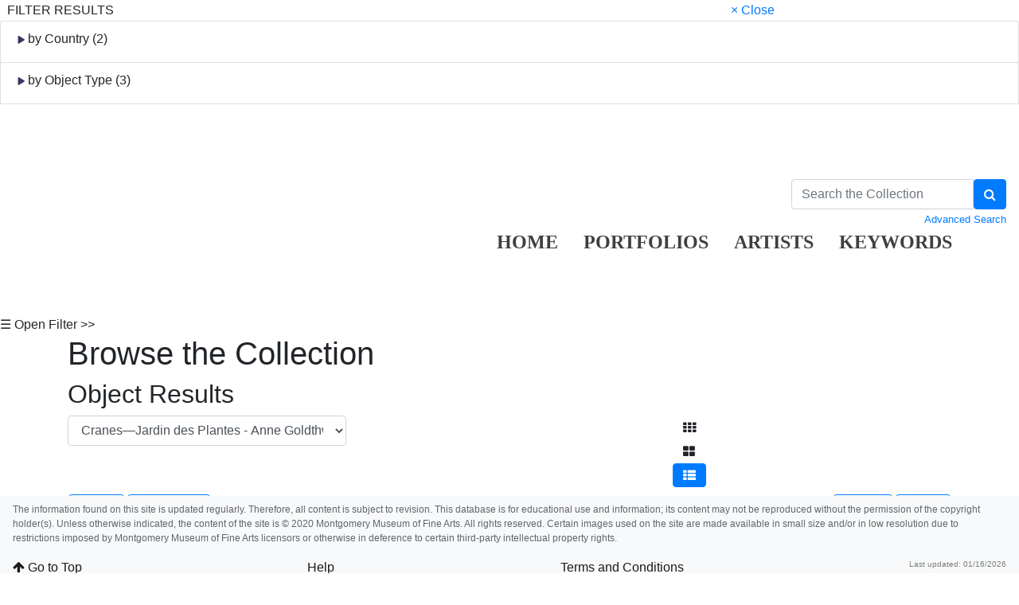

--- FILE ---
content_type: text/html; charset=UTF-8
request_url: https://collection.mmfa.org/objects-1/list?records=25&query=keywordPath%20%3D%20%22B%22%20and%20Disp_Maker_1%20%3D%20%22Anne%20Goldthwaite%22%20and%20Century%20%3D%20%22Twentieth%20Century%22&sort=9&page=2
body_size: 9701
content:
<!DOCTYPE html PUBLIC "-//W3C//DTD XHTML 1.0 Transitional//EN"
        "http://www.w3.org/TR/xhtml1/DTD/xhtml1-transitional.dtd">
<!--MultipleRecords/ObjectList.htm-->
<html lang="en">

<head>
    <title>MMFA</title>
    <meta http-equiv="content-type" content="text/html; charset=ISO-8859-1">
<meta name="viewport" content="width=device-width, initial-scale=1">

<link rel="stylesheet" type="text/css" href="https://maxcdn.bootstrapcdn.com/font-awesome/4.7.0/css/font-awesome.min.css" />


        <!-- start scripts -->
	<link rel="icon" href="/graphics/favicon.ico" type="image/x-ico" />

    <!-- inserts JavaScript at the top of every page -->
    <!-- <script type="text/javascript" src="/scripts/jquery-3.1.0.min.js"></script> -->
    <!-- <script src="https://ajax.googleapis.com/ajax/libs/jquery/3.3.1/jquery.min.js"></script> -->
    <script src="https://ajax.googleapis.com/ajax/libs/jquery/3.5.1/jquery.min.js"></script>

	<!-- <script src="https://code.jquery.com/jquery-1.12.4.js"></script>
    <script src="https://code.jquery.com/ui/1.12.1/jquery-ui.js"></script> -->
	<script src="https://cdnjs.cloudflare.com/ajax/libs/popper.js/1.14.7/umd/popper.min.js" integrity="sha384-UO2eT0CpHqdSJQ6hJty5KVphtPhzWj9WO1clHTMGa3JDZwrnQq4sF86dIHNDz0W1" crossorigin="anonymous"></script>

	<link rel="stylesheet" href="https://stackpath.bootstrapcdn.com/bootstrap/4.3.1/css/bootstrap.min.css" integrity="sha384-ggOyR0iXCbMQv3Xipma34MD+dH/1fQ784/j6cY/iJTQUOhcWr7x9JvoRxT2MZw1T" crossorigin="anonymous">
	<script src="https://stackpath.bootstrapcdn.com/bootstrap/4.3.1/js/bootstrap.min.js" integrity="sha384-JjSmVgyd0p3pXB1rRibZUAYoIIy6OrQ6VrjIEaFf/nJGzIxFDsf4x0xIM+B07jRM" crossorigin="anonymous"></script>

	<script src="https://unpkg.com/isotope-layout@3/dist/isotope.pkgd.min.js"></script>

	<script async src="https://www.googletagmanager.com/gtag/js?id=UA-113076750-1"></script>
	<script type="text/javascript" src="/scripts/ga_tags.js"></script>

    <script type="text/javascript" src="/scripts/highslide/highslide-full.min.js"></script>
    <link rel="stylesheet" type="text/css" href="/scripts/highslide/highslide.css" />
    <script type="text/javascript" src="/scripts/highslideinit.js"></script>
	
	<script type="text/javascript" src="/scripts/myscript.js"></script>
	<script async src="https://www.googletagmanager.com/gtag/js?id=UA-xxx"></script>
	<script type="text/javascript" src="/scripts/ga_tags.js"></script>

	<link rel="stylesheet" href="https://ajax.googleapis.com/ajax/libs/jqueryui/1.12.1/themes/smoothness/jquery-ui.css">
	<script src="https://ajax.googleapis.com/ajax/libs/jqueryui/1.12.1/jquery-ui.min.js"></script>

	<link id="bsdp-css" href="/scripts/bootstrap-datepicker/css/bootstrap-datepicker3.min.css" rel="stylesheet">
	<script src="/scripts/bootstrap-datepicker/js/bootstrap-datepicker.min.js"></script>
	<link rel="stylesheet" type="text/css" href="/kioskstyles.css"/>
    <script type="text/javascript">
		function getGallerySystemsCookie(name) {
			var value = "; " + document.cookie;
			var parts = value.split("; GSWK_" + name + "=");
			if (parts.length >= 2) {
				return parts.pop().split(";").shift();
			} else {
				return "";
			}
		}

		// console.log(jQuery);
        function getStyleObj (obj) {
            // returns a 'style' object that's properly formatted for the user's browser
            if(is.ns5) {
                styleObj = document.getElementById(obj).style;
            }
            else if(is.ie) {
                styleObj = eval("document.all." + obj + ".style");
            }
            else if(is.ns) {
                styleObj = eval("document." + obj);
            }

            return styleObj;
        }

        function menuOn(selMenu) {
            // // Change the background color of selMenu on mouse rollover.
            // var obj = getStyleObj(selMenu);
            // obj.backgroundColor ="#000";
            // //this color corresponds to the .menu a:hover bgcolor set in kioskstyles.css
        }

        function menuOff(selMenu) {
            // // Remove the background color of selMenu on mouse rollout.
            // if(currentMenu == selMenu) {
            //     // this is the 'current' menu; it should continue to look selected;
            //     setMenu(selMenu);
            // } else {
            //     var obj = getStyleObj(selMenu);
            //     obj.backgroundColor ="";
            // }
        }

        var currentMenu = "";

        function setMenu(selMenu) {
            // // Changes the background color of the selected menu
            // // This function is called in the 'onload' script of <body> tags.
            // currentMenu = selMenu;
            // var obj = getStyleObj(selMenu);
            // obj.backgroundColor ="#666666";
        }

        function showHelp(theURL) {
            theURL = '/Help/'+theURL+'.htm';
            var newWindow = window.open(theURL,'Help','width=300,height=400,scrollbars,resizable');
        }

        function addToPort(SessionID,Sequence,objID) {
            document.theForm.objID.value = objID;
            suffix = "?sid="+SessionID + "&x=" + Sequence;
            var portWind = window.open("/Kiosk/ChoosePort.htm"+suffix,"ChoosePort","height=150,width=300")
        }

        function addIDs() {
            document.theForm.action = document.theForm.action+document.theForm.portID.value+"*"+document.theForm.objID.value+suffix;
            document.theForm.submit();
        }

      $(document).ready( function() {
        $( "#accordion" ).accordion({
          collapsible: true,
          header: '.other-info',
          heightStyle: "content",
          active: false
        });
      } );

 
/* ^^^^^^^^^^^^^^^^^^^^^^^^^^^^^^^^^^^^^^^^^^^^^^^^^^^^^^^^^^^^^^
Disable context menu on images by GreenLava (BloggerSentral.com)
Version 1.0
You are free to copy and share this code but please do not remove this credit notice.
^^^^^^^^^^^^^^^^^^^^^^^^^^^^^^^^^^^^^^^^^^^^^^^^^^^^^^^^^^^^^^ */

   function nocontext(e) {
     var clickedTag = (e==null) ? event.srcElement.tagName : e.target.tagName;
     if (clickedTag == "IMG") {
       alert(alertMsg);
       return false;
     }
   }
   var alertMsg = "Right-click is disabled.";
   document.oncontextmenu = nocontext;
  //-->

    </script>
    <!-- have this at the end -->
    <link rel="stylesheet" type="text/css" href="/css/filterbox.css"/>
    <script type="text/javascript" src="/scripts/filterbox.js"></script>

    <!-- end scripts -->


</head>

<body class="clearfix">
    <div id="filterBox" class="sidenav">
    <div id="title">
		<table width="100%"><tr>
			<td>&nbsp;&nbsp;FILTER RESULTS</td>
			<td class="closebtn"><a href="javascript:void(0)" onclick="closeNav()">&times; Close</a></td>
		</tr></table>
    </div>

    <div id="filterFields">
        
        

		
		

		
		
			<div class="list-group"> <!-- by Country -->
				<small>
					<div class="list-group-item">
						<h6 class="fieldName" id="country">
							<img id="countryTriangleRight" src="/graphics/carat-right.jpg"/>
							<img id="countryTriangleDown" src="/graphics/carat-down.jpg" style="display:none;"/>
							by Country (2)
						</h6>
					</div>
					<div id="countryValues" style="display:none;">
       					
						
							<a href="/objects-1/portfolio?records&#61;50&amp;query&#61;keywordPath&#37;20&#37;3D&#37;20&#37;22B&#37;22&#37;20and&#37;20Disp_Maker_1&#37;20&#37;3D&#37;20&#37;22Anne&#37;20Goldthwaite&#37;22&#37;20and&#37;20Century&#37;20&#37;3D&#37;20&#37;22Twentieth&#37;20Century&#37;22&#37;20and&#37;20Creation_Place2&#37;20&#37;3D&#37;20&#37;22&#37;22&amp;sort&#61;9"
								    class="list-group-item" style="padding: 5px 5px;">
								<div class="d-flex w-100 justify-content-between">
									<span class="mb-1">
										&nbsp;
										
											<small><em class="disabled">{blank country}</em></small>
										
									</span>
									<small class="text-muted">
										<span class="badge-pill badge-secondary text-right">1</span>
									</small>
								</div>
							</a>
						
							<a href="/objects-1/portfolio?records&#61;50&amp;query&#61;keywordPath&#37;20&#37;3D&#37;20&#37;22B&#37;22&#37;20and&#37;20Disp_Maker_1&#37;20&#37;3D&#37;20&#37;22Anne&#37;20Goldthwaite&#37;22&#37;20and&#37;20Century&#37;20&#37;3D&#37;20&#37;22Twentieth&#37;20Century&#37;22&#37;20and&#37;20Creation_Place2&#37;20&#37;3D&#37;20&#37;22American&#37;22&amp;sort&#61;9"
								    class="list-group-item" style="padding: 5px 5px;">
								<div class="d-flex w-100 justify-content-between">
									<span class="mb-1">
										&nbsp;
										
											American
										
									</span>
									<small class="text-muted">
										<span class="badge-pill badge-secondary text-right">120</span>
									</small>
								</div>
							</a>
						
					</div>
				</small>
			</div>
		

		
		
			<div class="list-group"> <!-- by Object Type -->
				<small>
					<div class="list-group-item">
						<h6 class="fieldName" id="objtype">
							<img id="objtypeTriangleRight" src="/graphics/carat-right.jpg"/>
							<img id="objtypeTriangleDown" src="/graphics/carat-down.jpg" style="display:none;"/>
							by Object Type (3)
						</h6>
					</div>
					<div id="objtypeValues" style="display:none;">
       					
						
							<a href="/objects-1/portfolio?records&#61;50&amp;query&#61;keywordPath&#37;20&#37;3D&#37;20&#37;22B&#37;22&#37;20and&#37;20Disp_Maker_1&#37;20&#37;3D&#37;20&#37;22Anne&#37;20Goldthwaite&#37;22&#37;20and&#37;20Century&#37;20&#37;3D&#37;20&#37;22Twentieth&#37;20Century&#37;22&#37;20and&#37;20Disp_Obj_Type&#37;20&#37;3D&#37;20&#37;22Drawing&#37;22&amp;sort&#61;9"
									class="list-group-item" style="padding: 5px 5px;">
								<div class="d-flex w-100 justify-content-between">
									<span class="mb-1">
										&nbsp;
										
											Drawing
										
									</span>
									<small class="text-muted">
										<span class="badge-pill badge-secondary text-right">1</span>
									</small>
								</div>
							</a>
						
							<a href="/objects-1/portfolio?records&#61;50&amp;query&#61;keywordPath&#37;20&#37;3D&#37;20&#37;22B&#37;22&#37;20and&#37;20Disp_Maker_1&#37;20&#37;3D&#37;20&#37;22Anne&#37;20Goldthwaite&#37;22&#37;20and&#37;20Century&#37;20&#37;3D&#37;20&#37;22Twentieth&#37;20Century&#37;22&#37;20and&#37;20Disp_Obj_Type&#37;20&#37;3D&#37;20&#37;22Painting&#37;22&amp;sort&#61;9"
									class="list-group-item" style="padding: 5px 5px;">
								<div class="d-flex w-100 justify-content-between">
									<span class="mb-1">
										&nbsp;
										
											Painting
										
									</span>
									<small class="text-muted">
										<span class="badge-pill badge-secondary text-right">8</span>
									</small>
								</div>
							</a>
						
							<a href="/objects-1/portfolio?records&#61;50&amp;query&#61;keywordPath&#37;20&#37;3D&#37;20&#37;22B&#37;22&#37;20and&#37;20Disp_Maker_1&#37;20&#37;3D&#37;20&#37;22Anne&#37;20Goldthwaite&#37;22&#37;20and&#37;20Century&#37;20&#37;3D&#37;20&#37;22Twentieth&#37;20Century&#37;22&#37;20and&#37;20Disp_Obj_Type&#37;20&#37;3D&#37;20&#37;22Print&#37;22&amp;sort&#61;9"
									class="list-group-item" style="padding: 5px 5px;">
								<div class="d-flex w-100 justify-content-between">
									<span class="mb-1">
										&nbsp;
										
											Print
										
									</span>
									<small class="text-muted">
										<span class="badge-pill badge-secondary text-right">112</span>
									</small>
								</div>
							</a>
						
					</div>
				</small>
			</div>
		

		
		
	</div>
</div>

    <div id="main">
        <a class="skippy sr-only sr-only-focusable" role="navigation" aria-label="Skip links" href="#main">
    Skip to Content
</a>

<header  style= "height: 250px" class="navbar navbar-expand-md navbar-light bg-none mb-3">
    <a class="navbar-brand mr-auto" href="https://mmfa.org" target="_blank">
       <div class="logo" style="display:inline;"></div>

    </a>

    <ul class="navbar-nav mt-2 mt-lg--4 px-2" style="position:absolute; top:140px; left:600px">
        <li class="nav-item px-2">
            <a class="nav-link" style="font-family: hnc;color: black;opacity: 0.75;font-weight:bold;font-size: 24px;" href="/">HOME</a>
        </li>


				
              <li class="nav-item px-2">  
                    <a class="nav-link" style="font-family: hnc; color: black;opacity: 0.75;font-weight:bold;font-size: 24px;" href="/portfolios/list?records=12">PORTFOLIOS</a>
                </li>
                
                
                
               <li class="nav-item px-2"> 
                    <a class="nav-link" style="font-family: hnc;color: black;opacity: 0.75;font-weight:bold;font-size: 24px;" href="/kiosk/BrowseArtist.htm">ARTISTS</a>
                </li>
               			   
               <li class="nav-item px-2"> <a class="nav-link" style="font-family: hnc;color: black;opacity: 0.75;font-weight:bold;font-size: 24px;" href="/kiosk/BrowseKeywords.htm">KEYWORDS</a></li>
                <li class="nav-item px-2"></li>

    </ul>

      <form class="form-inline my-2 my-lg-0" role="search" action="/4DACTION/HANDLECGI/Search" method="post">
        <input type="hidden" name="SearchField4" value="mfs"/>
        <input type="hidden" name="SearchOp4" value="all"/ id="SearchOp4">
        <input type="hidden" name="SearchTable" value="Objects_1"/>
        <input type="hidden" name="display" value="portfolio"/>
        <input type="hidden" name="records" value="50"/>
        <input type="hidden" name="sort" value="9"/>
		<input type="hidden" name="search_type" value="quick_search">

        <div style="max-width:270px" >
            <div class="input-group">
                <input class="form-control" type="text" placeholder="Search the Collection" size="35" name="SearchValue4" value=""/>
                <span class="input-group-btn">
                    <button type="submit" class="btn btn-primary" aria-label="Search Collection" name="doSubmit" style="height:100%;">
                        <i class="fa fa-search"></i>
                    </button>
                </span>
            </div>
            <div class="float-left small">
               
            </div>
            <div class="float-right small" style="padding-top:3px;">
                <a href="/kiosk/search.htm">Advanced Search</a>
            </div>
        </div>
    </form>

    
</header>

		<span onclick="openNav()" id="openFilterBtn" class="sticky-top">&#9776; Open Filter &gt;&gt;</span>


    <div class="container">
        
            <div class="pageHeader">
                <h1>Browse the Collection</h1>
                <h2>Object Results</h2>
            </div>
        

        <div class="row">
            <div class="col col-sm col-md-5 col-lg-4 col-xl-4 mr-auto">
                <form id='popup' name='popup' method='get' action='/objects-1/info?query=keywordPath%20%3D%20%22B%22%20and%20Disp_Maker_1%20%3D%20%22Anne%20Goldthwaite%22%20and%20Century%20%3D%20%22Twentieth%20Century%22&sort=9'>
                    <input type='hidden' name='query' id='query' value='keywordPath%20%3D%20%22B%22%20and%20Disp_Maker_1%20%3D%20%22Anne%20Goldthwaite%22%20and%20Century%20%3D%20%22Twentieth%20Century%22' />
                    <select class="form-control" name='page' title='page' id='page' onchange='document.forms["popup"].submit()'>
                        
                            <option value='1' >
                                Alabama State Capitol - Anne Goldthwaite
                            </option>
                        
                            <option value='2' >
                                Anne with Major and Mimi (No. 1) - Anne Goldthwaite
                            </option>
                        
                            <option value='3' >
                                Anne with Major and Mimi (No. 2) - Anne Goldthwaite
                            </option>
                        
                            <option value='4' >
                                Anne with Major and Mimi (No. 3) - Anne Goldthwaite
                            </option>
                        
                            <option value='5' >
                                Anne with Major and Mimi (No. 3) - Anne Goldthwaite
                            </option>
                        
                            <option value='6' >
                                Birmingham - Anne Goldthwaite
                            </option>
                        
                            <option value='7' >
                                Boguehomme - Anne Goldthwaite
                            </option>
                        
                            <option value='8' >
                                Bringing Cotton Bales to Market - Anne Goldthwaite
                            </option>
                        
                            <option value='9' >
                                Calf - Anne Goldthwaite
                            </option>
                        
                            <option value='10' >
                                Calf - Anne Goldthwaite
                            </option>
                        
                            <option value='11' >
                                Captain - Anne Goldthwaite
                            </option>
                        
                            <option value='12' >
                                Captain - Anne Goldthwaite
                            </option>
                        
                            <option value='13' >
                                Class Prejudice - Anne Goldthwaite
                            </option>
                        
                            <option value='14' >
                                Cock and Hen - Anne Goldthwaite
                            </option>
                        
                            <option value='15' >
                                Cock and Hen - Anne Goldthwaite
                            </option>
                        
                            <option value='16' >
                                Cock Crow - Anne Goldthwaite
                            </option>
                        
                            <option value='17' >
                                Cock Crow - Anne Goldthwaite
                            </option>
                        
                            <option value='18' >
                                Cock Crow - Anne Goldthwaite
                            </option>
                        
                            <option value='19' >
                                Cock Fight - Anne Goldthwaite
                            </option>
                        
                            <option value='20' >
                                Condors—Jardin des Plantes - Anne Goldthwaite
                            </option>
                        
                            <option value='21' >
                                Condors—Jardin des Plantes - Anne Goldthwaite
                            </option>
                        
                            <option value='22' >
                                Cotton Wagons in Court Square - Anne Goldthwaite
                            </option>
                        
                            <option value='23' >
                                Cotton Wagons in Court Square - Anne Goldthwaite
                            </option>
                        
                            <option value='24' >
                                Cranes Under a Palm Tree - Anne Goldthwaite
                            </option>
                        
                            <option value='25' >
                                Cranes—Jardin des Plantes - Anne Goldthwaite
                            </option>
                        
                            <option value='26'  selected='selected' >
                                Cranes—Jardin des Plantes - Anne Goldthwaite
                            </option>
                        
                            <option value='27' >
                                Crocodiles - Anne Goldthwaite
                            </option>
                        
                            <option value='28' >
                                Deer Grazing - Anne Goldthwaite
                            </option>
                        
                            <option value='29' >
                                Dog Baying at the Moon - Anne Goldthwaite
                            </option>
                        
                            <option value='30' >
                                Dog Baying at the Moon (No. 1) - Anne Goldthwaite
                            </option>
                        
                            <option value='31' >
                                Dog Baying at the Moon (No. 2) - Anne Goldthwaite
                            </option>
                        
                            <option value='32' >
                                Dog Baying at the Moon (No. 2) - Anne Goldthwaite
                            </option>
                        
                            <option value='33' >
                                Eagle - Anne Goldthwaite
                            </option>
                        
                            <option value='34' >
                                Factories and Cotton Fields - Anne Goldthwaite
                            </option>
                        
                            <option value='35' >
                                Falcon - Anne Goldthwaite
                            </option>
                        
                            <option value='36' >
                                French Poodle - Anne Goldthwaite
                            </option>
                        
                            <option value='37' >
                                Head of a White Pointer - Anne Goldthwaite
                            </option>
                        
                            <option value='38' >
                                Head of a White Pointer - Anne Goldthwaite
                            </option>
                        
                            <option value='39' >
                                Herd of Deer - Anne Goldthwaite
                            </option>
                        
                            <option value='40' >
                                Herd of Deer - Anne Goldthwaite
                            </option>
                        
                            <option value='41' >
                                Heron Rising over the Alabama - Anne Goldthwaite
                            </option>
                        
                            <option value='42' >
                                Heron Rising over the Alabama - Anne Goldthwaite
                            </option>
                        
                            <option value='43' >
                                Horse and Rider - Anne Goldthwaite
                            </option>
                        
                            <option value='44' >
                                Horse, Jockey and Trainer - Anne Goldthwaite
                            </option>
                        
                            <option value='45' >
                                Indian River #2 - Anne Goldthwaite
                            </option>
                        
                            <option value='46' >
                                Large Lobster - Anne Goldthwaite
                            </option>
                        
                            <option value='47' >
                                Leading the Field - Anne Goldthwaite
                            </option>
                        
                            <option value='48' >
                                Leading the Field - Anne Goldthwaite
                            </option>
                        
                            <option value='49' >
                                Leading the Field - Anne Goldthwaite
                            </option>
                        
                            <option value='50' >
                                Major - Anne Goldthwaite
                            </option>
                        
                            <option value='51' >
                                Major and Minnie - Anne Goldthwaite
                            </option>
                        
                            <option value='52' >
                                Major and the Janitor&#39;s Cat - Anne Goldthwaite
                            </option>
                        
                            <option value='53' >
                                Major and the Janitor&#39;s Cat - Anne Goldthwaite
                            </option>
                        
                            <option value='54' >
                                Major and the Janitor&#39;s Cat - Anne Goldthwaite
                            </option>
                        
                            <option value='55' >
                                Mare and Foal - Anne Goldthwaite
                            </option>
                        
                            <option value='56' >
                                Melancholia—Jardin des Plantes - Anne Goldthwaite
                            </option>
                        
                            <option value='57' >
                                Muscle Shoals - Anne Goldthwaite
                            </option>
                        
                            <option value='58' >
                                Negro Women at a Fountain - Anne Goldthwaite
                            </option>
                        
                            <option value='59' >
                                Old St. Johns - Anne Goldthwaite
                            </option>
                        
                            <option value='60' >
                                Paris in the Rain - Anne Goldthwaite
                            </option>
                        
                            <option value='61' >
                                Paris in the Rain - Anne Goldthwaite
                            </option>
                        
                            <option value='62' >
                                Pigeons (Cock and Hen) - Anne Goldthwaite
                            </option>
                        
                            <option value='63' >
                                Pigeons (Cock and Hen) - Anne Goldthwaite
                            </option>
                        
                            <option value='64' >
                                Pigs at Perdido Bay - Anne Goldthwaite
                            </option>
                        
                            <option value='65' >
                                Pointer - Anne Goldthwaite
                            </option>
                        
                            <option value='66' >
                                Pointer - Anne Goldthwaite
                            </option>
                        
                            <option value='67' >
                                Pointer - Anne Goldthwaite
                            </option>
                        
                            <option value='68' >
                                Pointers in a Storm - Anne Goldthwaite
                            </option>
                        
                            <option value='69' >
                                Polo (No. 1) - Anne Goldthwaite
                            </option>
                        
                            <option value='70' >
                                Polo (No. 1) - Anne Goldthwaite
                            </option>
                        
                            <option value='71' >
                                Polo (No. 2) - Anne Goldthwaite
                            </option>
                        
                            <option value='72' >
                                Polo (No. 2) - Anne Goldthwaite
                            </option>
                        
                            <option value='73' >
                                Portrait of Katherine Drier (No. 4) - Anne Goldthwaite
                            </option>
                        
                            <option value='74' >
                                Saturday - Anne Goldthwaite
                            </option>
                        
                            <option value='75' >
                                Sheep - Anne Goldthwaite
                            </option>
                        
                            <option value='76' >
                                Small Lobster - Anne Goldthwaite
                            </option>
                        
                            <option value='77' >
                                Small Lobster - Anne Goldthwaite
                            </option>
                        
                            <option value='78' >
                                Soot—A Portrait - Anne Goldthwaite
                            </option>
                        
                            <option value='79' >
                                Soot—A Portrait - Anne Goldthwaite
                            </option>
                        
                            <option value='80' >
                                Stag and Doe (No. 1) - Anne Goldthwaite
                            </option>
                        
                            <option value='81' >
                                Stag and Doe (No. 1) - Anne Goldthwaite
                            </option>
                        
                            <option value='82' >
                                Stag and Doe (No. 2) - Anne Goldthwaite
                            </option>
                        
                            <option value='83' >
                                Stag and Doe (No. 2) - Anne Goldthwaite
                            </option>
                        
                            <option value='84' >
                                Street in Boguehomme - Anne Goldthwaite
                            </option>
                        
                            <option value='85' >
                                Study for Pigeons (Cock And Hen) - Anne Goldthwaite
                            </option>
                        
                            <option value='86' >
                                The Alert - Anne Goldthwaite
                            </option>
                        
                            <option value='87' >
                                The Alert - Anne Goldthwaite
                            </option>
                        
                            <option value='88' >
                                The Bat - Anne Goldthwaite
                            </option>
                        
                            <option value='89' >
                                The Bat - Anne Goldthwaite
                            </option>
                        
                            <option value='90' >
                                The Bat - Anne Goldthwaite
                            </option>
                        
                            <option value='91' >
                                The Cat - Anne Goldthwaite
                            </option>
                        
                            <option value='92' >
                                The Cat - Anne Goldthwaite
                            </option>
                        
                            <option value='93' >
                                The End of the Day - Anne Goldthwaite
                            </option>
                        
                            <option value='94' >
                                The Finish - Anne Goldthwaite
                            </option>
                        
                            <option value='95' >
                                The Finish - Anne Goldthwaite
                            </option>
                        
                            <option value='96' >
                                The Finish - Anne Goldthwaite
                            </option>
                        
                            <option value='97' >
                                The Flight into Egypt - Anne Goldthwaite
                            </option>
                        
                            <option value='98' >
                                The Flight into Egypt - Anne Goldthwaite
                            </option>
                        
                            <option value='99' >
                                The Flight into Egypt (With Joseph) - Anne Goldthwaite
                            </option>
                        
                            <option value='100' >
                                The Lady and the Unicorn - Anne Goldthwaite
                            </option>
                        
                            <option value='101' >
                                The Owl - Anne Goldthwaite
                            </option>
                        
                            <option value='102' >
                                The Owl - Anne Goldthwaite
                            </option>
                        
                            <option value='103' >
                                The Owl - Anne Goldthwaite
                            </option>
                        
                            <option value='104' >
                                The Visitor - Anne Goldthwaite
                            </option>
                        
                            <option value='105' >
                                The Visitor - Anne Goldthwaite
                            </option>
                        
                            <option value='106' >
                                The Visitor - Anne Goldthwaite
                            </option>
                        
                            <option value='107' >
                                Title Page for Birds of Florida - Anne Goldthwaite
                            </option>
                        
                            <option value='108' >
                                Two Black Crows - Anne Goldthwaite
                            </option>
                        
                            <option value='109' >
                                Two Black Crows - Anne Goldthwaite
                            </option>
                        
                            <option value='110' >
                                Two Bull Dogs - Anne Goldthwaite
                            </option>
                        
                            <option value='111' >
                                Two Greek Horsemen - Anne Goldthwaite
                            </option>
                        
                            <option value='112' >
                                Two Greek Horsemen - Anne Goldthwaite
                            </option>
                        
                            <option value='113' >
                                Two Pointers by the Shore - Anne Goldthwaite
                            </option>
                        
                            <option value='114' >
                                Two Pointers by the Shore - Anne Goldthwaite
                            </option>
                        
                            <option value='115' >
                                Two Pointers in a Field - Anne Goldthwaite
                            </option>
                        
                            <option value='116' >
                                Two Pointers on a Hilltop - Anne Goldthwaite
                            </option>
                        
                            <option value='117' >
                                Two Puppies - Anne Goldthwaite
                            </option>
                        
                            <option value='118' >
                                Two Rascals - Anne Goldthwaite
                            </option>
                        
                            <option value='119' >
                                Waterhole - Anne Goldthwaite
                            </option>
                        
                            <option value='120' >
                                Waterhole - Anne Goldthwaite
                            </option>
                        
                            <option value='121' >
                                Where the Marne Flows into Château-Thierry - Anne Goldthwaite
                            </option>
                        
                    </select>
                </form>
            </div>

            <div class="col col-sm col-md-4 col-lg-4 col-xl-4"> <!-- display options -->
                <div class="display-options" style="display:inline;">
                    <div claass="navtxt">
                        <a class="btn btn-default" href="/objects-1/thumbnails?records=20&query=keywordPath%20%3D%20%22B%22%20and%20Disp_Maker_1%20%3D%20%22Anne%20Goldthwaite%22%20and%20Century%20%3D%20%22Twentieth%20Century%22&sort=9&page=2" aria-label="Go to Thumbnails view">
                            <i class="fa fa-th" aria-hidden="true"></i>
                        </a>
                    </div>
                    <div claass="navtxt">
                        <a class="btn btn-default" href="/objects-1/portfolio?records=12&query=keywordPath%20%3D%20%22B%22%20and%20Disp_Maker_1%20%3D%20%22Anne%20Goldthwaite%22%20and%20Century%20%3D%20%22Twentieth%20Century%22&sort=9&page=3" aria-label="Go to Portfolio view">
                            <i class="fa fa-th-large" aria-hidden="true"></i>
                        </a>
                    </div>
                    <div claass="navtxt">
                        <a class="btn btn-primary" disabled="disabled" href="#" aria-label="Stay on list view">
                            <i class="fa fa-th-list"></i>
                        </a>
                    </div>
                </div>
            </div>
        </div>

        <!-- start pagenavigation -->

<!-- draws next/previous links at the top of every page that has a record selection -->

<style>
    .pager {
        margin-bottom: 0;
        padding-bottom: 0;
    }
    .pager li > span.textOnly {
      display: inline-block;
      padding: 5px 14px;
      background-color: #fff;
      border: 0;
    }
</style>

<table width=100% class="mt-2">
    <tr>
        <td>
            
                <a href="/objects-1/list?records=25&query=keywordPath%20%3D%20%22B%22%20and%20Disp_Maker_1%20%3D%20%22Anne%20Goldthwaite%22%20and%20Century%20%3D%20%22Twentieth%20Century%22&sort=9">
                    <button type="button" class="btn btn btn-outline-primary">
                        <span class="fa fa-step-backward" aria-hidden="true"></span>
                        First
                    </button>
                </a>
                <a href="/objects-1/list?records=25&query=keywordPath%20%3D%20%22B%22%20and%20Disp_Maker_1%20%3D%20%22Anne%20Goldthwaite%22%20and%20Century%20%3D%20%22Twentieth%20Century%22&sort=9">
                    <button type="button" class="btn btn btn-outline-primary">
                        <span class="fa fa-chevron-left" aria-hidden="true"></span>
                        Previous
                    </button>
                </a>
            
        </td>
        <td class="text-center">
            
        		Showing 26 to 50 of 121 Records
        	
        </td>
        <td>
            <div class="float-right">
                
                    <a href="/objects-1/list?records=25&query=keywordPath%20%3D%20%22B%22%20and%20Disp_Maker_1%20%3D%20%22Anne%20Goldthwaite%22%20and%20Century%20%3D%20%22Twentieth%20Century%22&sort=9&page=3">
                        <button type="button" class="btn btn-outline-primary">
                            Next
                            <span class="fa fa-chevron-right" aria-hidden="true"></span>
                        </button>
                    </a>
                    <a href="/objects-1/list?records=25&query=keywordPath%20%3D%20%22B%22%20and%20Disp_Maker_1%20%3D%20%22Anne%20Goldthwaite%22%20and%20Century%20%3D%20%22Twentieth%20Century%22&sort=9&page=5">
                        <button class="btn btn-outline-primary" >
                            Last
                            <span class="fa fa-step-forward" aria-hidden="true"></span>
                        </button>
                    </a>
                
            </div>
        </td>
    </tr>
</table>

<p class="err"></p>

<!-- end pagenavigation -->


        <p class="small text-muted" style="margin-bottom:0;">
            <em>Click on a column heading to sort the list.</em>
        </p>
    </div>

    <div style="position: relative;">
  

        <div class="container">
            <a name="main"></a>
            <!-- list start -->
            <table class="table table-sm table-striped" cellpadding="0" cellspacing="0">
                <!-- list headings start -->
                <tr align=bottom>
                    <td class="list-heading">
                        <a href="/objects-1/list?records=25&query=keywordPath%20%3D%20%22B%22%20and%20Disp_Maker_1%20%3D%20%22Anne%20Goldthwaite%22%20and%20Century%20%3D%20%22Twentieth%20Century%22&sort=9&page=2" title="Sort records by Title">Title</a>
                    </td>
                    <td class="list-heading">
                        <a href="/objects-1/list?records=25&query=keywordPath%20%3D%20%22B%22%20and%20Disp_Maker_1%20%3D%20%22Anne%20Goldthwaite%22%20and%20Century%20%3D%20%22Twentieth%20Century%22&sort=7&page=2" title="Sort records by Artist">Artist</a>
                    </td>
                    <td class="list-heading">
                        <a href="/objects-1/list?records=25&query=keywordPath%20%3D%20%22B%22%20and%20Disp_Maker_1%20%3D%20%22Anne%20Goldthwaite%22%20and%20Century%20%3D%20%22Twentieth%20Century%22&sort=52&page=2" title="Sort records by Medium & Support">Medium &amp; Support</a>
                    </td>
                    <td class="list-heading">
                        <a href="/objects-1/list?records=25&query=keywordPath%20%3D%20%22B%22%20and%20Disp_Maker_1%20%3D%20%22Anne%20Goldthwaite%22%20and%20Century%20%3D%20%22Twentieth%20Century%22&sort=61&page=2" title="Sort records by Creation Date">Creation Date</a>
                    </td>
                    
                </tr>
                <!-- list headings end -->

                  <!-- loads the first record -->
                                          <!-- set temp counter for the loop -->

                <!--The following will be repeated for each record in the Object List.-->
                                       <!-- loop based on the temp counter -->
                                                                     <!-- increment the temp counter -->
                    <tr valign="top">
                        <td>
                            <a href="/objects-1/info?query&#61;keywordPath&#37;20&#37;3D&#37;20&#37;22B&#37;22&#37;20and&#37;20Disp_Maker_1&#37;20&#37;3D&#37;20&#37;22Anne&#37;20Goldthwaite&#37;22&#37;20and&#37;20Century&#37;20&#37;3D&#37;20&#37;22Twentieth&#37;20Century&#37;22&amp;sort&#61;9&amp;page&#61;26" title="view object description">
                                <i>Cranes—Jardin des Plantes</i>
                            </a>
                            &nbsp;
                        </td>
                        <td>
                            <a href="/artist-maker/info/60" title="view artist description">
                                Goldthwaite, Anne
                            </a>
                            &nbsp;
                        </td>
                        <td>
                            Etching on paper&nbsp;
                        </td>
                        <td>
                            about 1910&nbsp;
                        </td>
                        
                    </tr>
                                                     <!-- load the next record -->
                                       <!-- loop based on the temp counter -->
                                                                     <!-- increment the temp counter -->
                    <tr valign="top">
                        <td>
                            <a href="/objects-1/info?query&#61;keywordPath&#37;20&#37;3D&#37;20&#37;22B&#37;22&#37;20and&#37;20Disp_Maker_1&#37;20&#37;3D&#37;20&#37;22Anne&#37;20Goldthwaite&#37;22&#37;20and&#37;20Century&#37;20&#37;3D&#37;20&#37;22Twentieth&#37;20Century&#37;22&amp;sort&#61;9&amp;page&#61;27" title="view object description">
                                <i>Crocodiles</i>
                            </a>
                            &nbsp;
                        </td>
                        <td>
                            <a href="/artist-maker/info/60" title="view artist description">
                                Goldthwaite, Anne
                            </a>
                            &nbsp;
                        </td>
                        <td>
                            Etching on paper&nbsp;
                        </td>
                        <td>
                            about 1913&nbsp;
                        </td>
                        
                    </tr>
                                                     <!-- load the next record -->
                                       <!-- loop based on the temp counter -->
                                                                     <!-- increment the temp counter -->
                    <tr valign="top">
                        <td>
                            <a href="/objects-1/info?query&#61;keywordPath&#37;20&#37;3D&#37;20&#37;22B&#37;22&#37;20and&#37;20Disp_Maker_1&#37;20&#37;3D&#37;20&#37;22Anne&#37;20Goldthwaite&#37;22&#37;20and&#37;20Century&#37;20&#37;3D&#37;20&#37;22Twentieth&#37;20Century&#37;22&amp;sort&#61;9&amp;page&#61;28" title="view object description">
                                <i>Deer Grazing</i>
                            </a>
                            &nbsp;
                        </td>
                        <td>
                            <a href="/artist-maker/info/60" title="view artist description">
                                Goldthwaite, Anne
                            </a>
                            &nbsp;
                        </td>
                        <td>
                            Etching on paper&nbsp;
                        </td>
                        <td>
                            about 1928&nbsp;
                        </td>
                        
                    </tr>
                                                     <!-- load the next record -->
                                       <!-- loop based on the temp counter -->
                                                                     <!-- increment the temp counter -->
                    <tr valign="top">
                        <td>
                            <a href="/objects-1/info?query&#61;keywordPath&#37;20&#37;3D&#37;20&#37;22B&#37;22&#37;20and&#37;20Disp_Maker_1&#37;20&#37;3D&#37;20&#37;22Anne&#37;20Goldthwaite&#37;22&#37;20and&#37;20Century&#37;20&#37;3D&#37;20&#37;22Twentieth&#37;20Century&#37;22&amp;sort&#61;9&amp;page&#61;29" title="view object description">
                                <i>Dog Baying at the Moon</i>
                            </a>
                            &nbsp;
                        </td>
                        <td>
                            <a href="/artist-maker/info/60" title="view artist description">
                                Goldthwaite, Anne
                            </a>
                            &nbsp;
                        </td>
                        <td>
                            Etching on paper&nbsp;
                        </td>
                        <td>
                            about 1930&nbsp;
                        </td>
                        
                    </tr>
                                                     <!-- load the next record -->
                                       <!-- loop based on the temp counter -->
                                                                     <!-- increment the temp counter -->
                    <tr valign="top">
                        <td>
                            <a href="/objects-1/info?query&#61;keywordPath&#37;20&#37;3D&#37;20&#37;22B&#37;22&#37;20and&#37;20Disp_Maker_1&#37;20&#37;3D&#37;20&#37;22Anne&#37;20Goldthwaite&#37;22&#37;20and&#37;20Century&#37;20&#37;3D&#37;20&#37;22Twentieth&#37;20Century&#37;22&amp;sort&#61;9&amp;page&#61;30" title="view object description">
                                <i>Dog Baying at the Moon (No. 1)</i>
                            </a>
                            &nbsp;
                        </td>
                        <td>
                            <a href="/artist-maker/info/60" title="view artist description">
                                Goldthwaite, Anne
                            </a>
                            &nbsp;
                        </td>
                        <td>
                            White line lithograph on paper&nbsp;
                        </td>
                        <td>
                            about 1930&nbsp;
                        </td>
                        
                    </tr>
                                                     <!-- load the next record -->
                                       <!-- loop based on the temp counter -->
                                                                     <!-- increment the temp counter -->
                    <tr valign="top">
                        <td>
                            <a href="/objects-1/info?query&#61;keywordPath&#37;20&#37;3D&#37;20&#37;22B&#37;22&#37;20and&#37;20Disp_Maker_1&#37;20&#37;3D&#37;20&#37;22Anne&#37;20Goldthwaite&#37;22&#37;20and&#37;20Century&#37;20&#37;3D&#37;20&#37;22Twentieth&#37;20Century&#37;22&amp;sort&#61;9&amp;page&#61;31" title="view object description">
                                <i>Dog Baying at the Moon (No. 2)</i>
                            </a>
                            &nbsp;
                        </td>
                        <td>
                            <a href="/artist-maker/info/60" title="view artist description">
                                Goldthwaite, Anne
                            </a>
                            &nbsp;
                        </td>
                        <td>
                            White line lithograph on paper&nbsp;
                        </td>
                        <td>
                            about 1930&nbsp;
                        </td>
                        
                    </tr>
                                                     <!-- load the next record -->
                                       <!-- loop based on the temp counter -->
                                                                     <!-- increment the temp counter -->
                    <tr valign="top">
                        <td>
                            <a href="/objects-1/info?query&#61;keywordPath&#37;20&#37;3D&#37;20&#37;22B&#37;22&#37;20and&#37;20Disp_Maker_1&#37;20&#37;3D&#37;20&#37;22Anne&#37;20Goldthwaite&#37;22&#37;20and&#37;20Century&#37;20&#37;3D&#37;20&#37;22Twentieth&#37;20Century&#37;22&amp;sort&#61;9&amp;page&#61;32" title="view object description">
                                <i>Dog Baying at the Moon (No. 2)</i>
                            </a>
                            &nbsp;
                        </td>
                        <td>
                            <a href="/artist-maker/info/60" title="view artist description">
                                Goldthwaite, Anne
                            </a>
                            &nbsp;
                        </td>
                        <td>
                            White line lithograph on paper&nbsp;
                        </td>
                        <td>
                            about 1930&nbsp;
                        </td>
                        
                    </tr>
                                                     <!-- load the next record -->
                                       <!-- loop based on the temp counter -->
                                                                     <!-- increment the temp counter -->
                    <tr valign="top">
                        <td>
                            <a href="/objects-1/info?query&#61;keywordPath&#37;20&#37;3D&#37;20&#37;22B&#37;22&#37;20and&#37;20Disp_Maker_1&#37;20&#37;3D&#37;20&#37;22Anne&#37;20Goldthwaite&#37;22&#37;20and&#37;20Century&#37;20&#37;3D&#37;20&#37;22Twentieth&#37;20Century&#37;22&amp;sort&#61;9&amp;page&#61;33" title="view object description">
                                <i>Eagle</i>
                            </a>
                            &nbsp;
                        </td>
                        <td>
                            <a href="/artist-maker/info/60" title="view artist description">
                                Goldthwaite, Anne
                            </a>
                            &nbsp;
                        </td>
                        <td>
                            Etching on paper&nbsp;
                        </td>
                        <td>
                            about 1910&nbsp;
                        </td>
                        
                    </tr>
                                                     <!-- load the next record -->
                                       <!-- loop based on the temp counter -->
                                                                     <!-- increment the temp counter -->
                    <tr valign="top">
                        <td>
                            <a href="/objects-1/info?query&#61;keywordPath&#37;20&#37;3D&#37;20&#37;22B&#37;22&#37;20and&#37;20Disp_Maker_1&#37;20&#37;3D&#37;20&#37;22Anne&#37;20Goldthwaite&#37;22&#37;20and&#37;20Century&#37;20&#37;3D&#37;20&#37;22Twentieth&#37;20Century&#37;22&amp;sort&#61;9&amp;page&#61;34" title="view object description">
                                <i>Factories and Cotton Fields</i>
                            </a>
                            &nbsp;
                        </td>
                        <td>
                            <a href="/artist-maker/info/60" title="view artist description">
                                Goldthwaite, Anne
                            </a>
                            &nbsp;
                        </td>
                        <td>
                            Oil on canvas&nbsp;
                        </td>
                        <td>
                            about 1935&nbsp;
                        </td>
                        
                    </tr>
                                                     <!-- load the next record -->
                                       <!-- loop based on the temp counter -->
                                                                     <!-- increment the temp counter -->
                    <tr valign="top">
                        <td>
                            <a href="/objects-1/info?query&#61;keywordPath&#37;20&#37;3D&#37;20&#37;22B&#37;22&#37;20and&#37;20Disp_Maker_1&#37;20&#37;3D&#37;20&#37;22Anne&#37;20Goldthwaite&#37;22&#37;20and&#37;20Century&#37;20&#37;3D&#37;20&#37;22Twentieth&#37;20Century&#37;22&amp;sort&#61;9&amp;page&#61;35" title="view object description">
                                <i>Falcon</i>
                            </a>
                            &nbsp;
                        </td>
                        <td>
                            <a href="/artist-maker/info/60" title="view artist description">
                                Goldthwaite, Anne
                            </a>
                            &nbsp;
                        </td>
                        <td>
                            Etching on paper&nbsp;
                        </td>
                        <td>
                            about 1910&nbsp;
                        </td>
                        
                    </tr>
                                                     <!-- load the next record -->
                                       <!-- loop based on the temp counter -->
                                                                     <!-- increment the temp counter -->
                    <tr valign="top">
                        <td>
                            <a href="/objects-1/info?query&#61;keywordPath&#37;20&#37;3D&#37;20&#37;22B&#37;22&#37;20and&#37;20Disp_Maker_1&#37;20&#37;3D&#37;20&#37;22Anne&#37;20Goldthwaite&#37;22&#37;20and&#37;20Century&#37;20&#37;3D&#37;20&#37;22Twentieth&#37;20Century&#37;22&amp;sort&#61;9&amp;page&#61;36" title="view object description">
                                <i>French Poodle</i>
                            </a>
                            &nbsp;
                        </td>
                        <td>
                            <a href="/artist-maker/info/60" title="view artist description">
                                Goldthwaite, Anne
                            </a>
                            &nbsp;
                        </td>
                        <td>
                            Etching on paper&nbsp;
                        </td>
                        <td>
                            about 1918&nbsp;
                        </td>
                        
                    </tr>
                                                     <!-- load the next record -->
                                       <!-- loop based on the temp counter -->
                                                                     <!-- increment the temp counter -->
                    <tr valign="top">
                        <td>
                            <a href="/objects-1/info?query&#61;keywordPath&#37;20&#37;3D&#37;20&#37;22B&#37;22&#37;20and&#37;20Disp_Maker_1&#37;20&#37;3D&#37;20&#37;22Anne&#37;20Goldthwaite&#37;22&#37;20and&#37;20Century&#37;20&#37;3D&#37;20&#37;22Twentieth&#37;20Century&#37;22&amp;sort&#61;9&amp;page&#61;37" title="view object description">
                                <i>Head of a White Pointer</i>
                            </a>
                            &nbsp;
                        </td>
                        <td>
                            <a href="/artist-maker/info/60" title="view artist description">
                                Goldthwaite, Anne
                            </a>
                            &nbsp;
                        </td>
                        <td>
                            Etching on paper&nbsp;
                        </td>
                        <td>
                            about 1918&nbsp;
                        </td>
                        
                    </tr>
                                                     <!-- load the next record -->
                                       <!-- loop based on the temp counter -->
                                                                     <!-- increment the temp counter -->
                    <tr valign="top">
                        <td>
                            <a href="/objects-1/info?query&#61;keywordPath&#37;20&#37;3D&#37;20&#37;22B&#37;22&#37;20and&#37;20Disp_Maker_1&#37;20&#37;3D&#37;20&#37;22Anne&#37;20Goldthwaite&#37;22&#37;20and&#37;20Century&#37;20&#37;3D&#37;20&#37;22Twentieth&#37;20Century&#37;22&amp;sort&#61;9&amp;page&#61;38" title="view object description">
                                <i>Head of a White Pointer</i>
                            </a>
                            &nbsp;
                        </td>
                        <td>
                            <a href="/artist-maker/info/60" title="view artist description">
                                Goldthwaite, Anne
                            </a>
                            &nbsp;
                        </td>
                        <td>
                            Etching on paper&nbsp;
                        </td>
                        <td>
                            about 1918&nbsp;
                        </td>
                        
                    </tr>
                                                     <!-- load the next record -->
                                       <!-- loop based on the temp counter -->
                                                                     <!-- increment the temp counter -->
                    <tr valign="top">
                        <td>
                            <a href="/objects-1/info?query&#61;keywordPath&#37;20&#37;3D&#37;20&#37;22B&#37;22&#37;20and&#37;20Disp_Maker_1&#37;20&#37;3D&#37;20&#37;22Anne&#37;20Goldthwaite&#37;22&#37;20and&#37;20Century&#37;20&#37;3D&#37;20&#37;22Twentieth&#37;20Century&#37;22&amp;sort&#61;9&amp;page&#61;39" title="view object description">
                                <i>Herd of Deer</i>
                            </a>
                            &nbsp;
                        </td>
                        <td>
                            <a href="/artist-maker/info/60" title="view artist description">
                                Goldthwaite, Anne
                            </a>
                            &nbsp;
                        </td>
                        <td>
                            Etching and drypoint on paper&nbsp;
                        </td>
                        <td>
                            about 1928&nbsp;
                        </td>
                        
                    </tr>
                                                     <!-- load the next record -->
                                       <!-- loop based on the temp counter -->
                                                                     <!-- increment the temp counter -->
                    <tr valign="top">
                        <td>
                            <a href="/objects-1/info?query&#61;keywordPath&#37;20&#37;3D&#37;20&#37;22B&#37;22&#37;20and&#37;20Disp_Maker_1&#37;20&#37;3D&#37;20&#37;22Anne&#37;20Goldthwaite&#37;22&#37;20and&#37;20Century&#37;20&#37;3D&#37;20&#37;22Twentieth&#37;20Century&#37;22&amp;sort&#61;9&amp;page&#61;40" title="view object description">
                                <i>Herd of Deer</i>
                            </a>
                            &nbsp;
                        </td>
                        <td>
                            <a href="/artist-maker/info/60" title="view artist description">
                                Goldthwaite, Anne
                            </a>
                            &nbsp;
                        </td>
                        <td>
                            Hand-colored etching on paper&nbsp;
                        </td>
                        <td>
                            about 1928&nbsp;
                        </td>
                        
                    </tr>
                                                     <!-- load the next record -->
                                       <!-- loop based on the temp counter -->
                                                                     <!-- increment the temp counter -->
                    <tr valign="top">
                        <td>
                            <a href="/objects-1/info?query&#61;keywordPath&#37;20&#37;3D&#37;20&#37;22B&#37;22&#37;20and&#37;20Disp_Maker_1&#37;20&#37;3D&#37;20&#37;22Anne&#37;20Goldthwaite&#37;22&#37;20and&#37;20Century&#37;20&#37;3D&#37;20&#37;22Twentieth&#37;20Century&#37;22&amp;sort&#61;9&amp;page&#61;41" title="view object description">
                                <i>Heron Rising over the Alabama</i>
                            </a>
                            &nbsp;
                        </td>
                        <td>
                            <a href="/artist-maker/info/60" title="view artist description">
                                Goldthwaite, Anne
                            </a>
                            &nbsp;
                        </td>
                        <td>
                            Etching on paper&nbsp;
                        </td>
                        <td>
                            about 1929&nbsp;
                        </td>
                        
                    </tr>
                                                     <!-- load the next record -->
                                       <!-- loop based on the temp counter -->
                                                                     <!-- increment the temp counter -->
                    <tr valign="top">
                        <td>
                            <a href="/objects-1/info?query&#61;keywordPath&#37;20&#37;3D&#37;20&#37;22B&#37;22&#37;20and&#37;20Disp_Maker_1&#37;20&#37;3D&#37;20&#37;22Anne&#37;20Goldthwaite&#37;22&#37;20and&#37;20Century&#37;20&#37;3D&#37;20&#37;22Twentieth&#37;20Century&#37;22&amp;sort&#61;9&amp;page&#61;42" title="view object description">
                                <i>Heron Rising over the Alabama</i>
                            </a>
                            &nbsp;
                        </td>
                        <td>
                            <a href="/artist-maker/info/60" title="view artist description">
                                Goldthwaite, Anne
                            </a>
                            &nbsp;
                        </td>
                        <td>
                            Etching on paper&nbsp;
                        </td>
                        <td>
                            about 1929&nbsp;
                        </td>
                        
                    </tr>
                                                     <!-- load the next record -->
                                       <!-- loop based on the temp counter -->
                                                                     <!-- increment the temp counter -->
                    <tr valign="top">
                        <td>
                            <a href="/objects-1/info?query&#61;keywordPath&#37;20&#37;3D&#37;20&#37;22B&#37;22&#37;20and&#37;20Disp_Maker_1&#37;20&#37;3D&#37;20&#37;22Anne&#37;20Goldthwaite&#37;22&#37;20and&#37;20Century&#37;20&#37;3D&#37;20&#37;22Twentieth&#37;20Century&#37;22&amp;sort&#61;9&amp;page&#61;43" title="view object description">
                                <i>Horse and Rider</i>
                            </a>
                            &nbsp;
                        </td>
                        <td>
                            <a href="/artist-maker/info/60" title="view artist description">
                                Goldthwaite, Anne
                            </a>
                            &nbsp;
                        </td>
                        <td>
                            Lithograph on paper&nbsp;
                        </td>
                        <td>
                            about 1936&nbsp;
                        </td>
                        
                    </tr>
                                                     <!-- load the next record -->
                                       <!-- loop based on the temp counter -->
                                                                     <!-- increment the temp counter -->
                    <tr valign="top">
                        <td>
                            <a href="/objects-1/info?query&#61;keywordPath&#37;20&#37;3D&#37;20&#37;22B&#37;22&#37;20and&#37;20Disp_Maker_1&#37;20&#37;3D&#37;20&#37;22Anne&#37;20Goldthwaite&#37;22&#37;20and&#37;20Century&#37;20&#37;3D&#37;20&#37;22Twentieth&#37;20Century&#37;22&amp;sort&#61;9&amp;page&#61;44" title="view object description">
                                <i>Horse, Jockey and Trainer</i>
                            </a>
                            &nbsp;
                        </td>
                        <td>
                            <a href="/artist-maker/info/60" title="view artist description">
                                Goldthwaite, Anne
                            </a>
                            &nbsp;
                        </td>
                        <td>
                            Lithograph on paper&nbsp;
                        </td>
                        <td>
                            about 1934&nbsp;
                        </td>
                        
                    </tr>
                                                     <!-- load the next record -->
                                       <!-- loop based on the temp counter -->
                                                                     <!-- increment the temp counter -->
                    <tr valign="top">
                        <td>
                            <a href="/objects-1/info?query&#61;keywordPath&#37;20&#37;3D&#37;20&#37;22B&#37;22&#37;20and&#37;20Disp_Maker_1&#37;20&#37;3D&#37;20&#37;22Anne&#37;20Goldthwaite&#37;22&#37;20and&#37;20Century&#37;20&#37;3D&#37;20&#37;22Twentieth&#37;20Century&#37;22&amp;sort&#61;9&amp;page&#61;45" title="view object description">
                                <i>Indian River #2</i>
                            </a>
                            &nbsp;
                        </td>
                        <td>
                            <a href="/artist-maker/info/60" title="view artist description">
                                Goldthwaite, Anne
                            </a>
                            &nbsp;
                        </td>
                        <td>
                            Oil on canvas&nbsp;
                        </td>
                        <td>
                            &nbsp;
                        </td>
                        
                    </tr>
                                                     <!-- load the next record -->
                                       <!-- loop based on the temp counter -->
                                                                     <!-- increment the temp counter -->
                    <tr valign="top">
                        <td>
                            <a href="/objects-1/info?query&#61;keywordPath&#37;20&#37;3D&#37;20&#37;22B&#37;22&#37;20and&#37;20Disp_Maker_1&#37;20&#37;3D&#37;20&#37;22Anne&#37;20Goldthwaite&#37;22&#37;20and&#37;20Century&#37;20&#37;3D&#37;20&#37;22Twentieth&#37;20Century&#37;22&amp;sort&#61;9&amp;page&#61;46" title="view object description">
                                <i>Large Lobster</i>
                            </a>
                            &nbsp;
                        </td>
                        <td>
                            <a href="/artist-maker/info/60" title="view artist description">
                                Goldthwaite, Anne
                            </a>
                            &nbsp;
                        </td>
                        <td>
                            Hand-colored drypoint on paper&nbsp;
                        </td>
                        <td>
                            about 1929&nbsp;
                        </td>
                        
                    </tr>
                                                     <!-- load the next record -->
                                       <!-- loop based on the temp counter -->
                                                                     <!-- increment the temp counter -->
                    <tr valign="top">
                        <td>
                            <a href="/objects-1/info?query&#61;keywordPath&#37;20&#37;3D&#37;20&#37;22B&#37;22&#37;20and&#37;20Disp_Maker_1&#37;20&#37;3D&#37;20&#37;22Anne&#37;20Goldthwaite&#37;22&#37;20and&#37;20Century&#37;20&#37;3D&#37;20&#37;22Twentieth&#37;20Century&#37;22&amp;sort&#61;9&amp;page&#61;47" title="view object description">
                                <i>Leading the Field</i>
                            </a>
                            &nbsp;
                        </td>
                        <td>
                            <a href="/artist-maker/info/60" title="view artist description">
                                Goldthwaite, Anne
                            </a>
                            &nbsp;
                        </td>
                        <td>
                            Etching on paper&nbsp;
                        </td>
                        <td>
                            about 1924&nbsp;
                        </td>
                        
                    </tr>
                                                     <!-- load the next record -->
                                       <!-- loop based on the temp counter -->
                                                                     <!-- increment the temp counter -->
                    <tr valign="top">
                        <td>
                            <a href="/objects-1/info?query&#61;keywordPath&#37;20&#37;3D&#37;20&#37;22B&#37;22&#37;20and&#37;20Disp_Maker_1&#37;20&#37;3D&#37;20&#37;22Anne&#37;20Goldthwaite&#37;22&#37;20and&#37;20Century&#37;20&#37;3D&#37;20&#37;22Twentieth&#37;20Century&#37;22&amp;sort&#61;9&amp;page&#61;48" title="view object description">
                                <i>Leading the Field</i>
                            </a>
                            &nbsp;
                        </td>
                        <td>
                            <a href="/artist-maker/info/60" title="view artist description">
                                Goldthwaite, Anne
                            </a>
                            &nbsp;
                        </td>
                        <td>
                            Hand-colored etching on paper&nbsp;
                        </td>
                        <td>
                            about 1924&nbsp;
                        </td>
                        
                    </tr>
                                                     <!-- load the next record -->
                                       <!-- loop based on the temp counter -->
                                                                     <!-- increment the temp counter -->
                    <tr valign="top">
                        <td>
                            <a href="/objects-1/info?query&#61;keywordPath&#37;20&#37;3D&#37;20&#37;22B&#37;22&#37;20and&#37;20Disp_Maker_1&#37;20&#37;3D&#37;20&#37;22Anne&#37;20Goldthwaite&#37;22&#37;20and&#37;20Century&#37;20&#37;3D&#37;20&#37;22Twentieth&#37;20Century&#37;22&amp;sort&#61;9&amp;page&#61;49" title="view object description">
                                <i>Leading the Field</i>
                            </a>
                            &nbsp;
                        </td>
                        <td>
                            <a href="/artist-maker/info/60" title="view artist description">
                                Goldthwaite, Anne
                            </a>
                            &nbsp;
                        </td>
                        <td>
                            Etching on paper&nbsp;
                        </td>
                        <td>
                            about 1924&nbsp;
                        </td>
                        
                    </tr>
                                                     <!-- load the next record -->
                                       <!-- loop based on the temp counter -->
                                                                     <!-- increment the temp counter -->
                    <tr valign="top">
                        <td>
                            <a href="/objects-1/info?query&#61;keywordPath&#37;20&#37;3D&#37;20&#37;22B&#37;22&#37;20and&#37;20Disp_Maker_1&#37;20&#37;3D&#37;20&#37;22Anne&#37;20Goldthwaite&#37;22&#37;20and&#37;20Century&#37;20&#37;3D&#37;20&#37;22Twentieth&#37;20Century&#37;22&amp;sort&#61;9&amp;page&#61;50" title="view object description">
                                <i>Major</i>
                            </a>
                            &nbsp;
                        </td>
                        <td>
                            <a href="/artist-maker/info/60" title="view artist description">
                                Goldthwaite, Anne
                            </a>
                            &nbsp;
                        </td>
                        <td>
                            Etching on paper&nbsp;
                        </td>
                        <td>
                            about 1922&nbsp;
                        </td>
                        
                    </tr>
                                                     <!-- load the next record -->
                

            </table>
            <!-- list end -->
        </div>
    </div>

    <div class="container">
        <hr/>
<p>
    <em>
        Your current search criteria is: Keyword is &quot;B&quot; and [Object]Display Artist is &quot;Anne Goldthwaite&quot; and [Object]Century is &quot;Twentieth Century&quot;.
    </em>
</p>

        

        <br>
        <form id="theForm" name="theForm" action="/UAdd" method="get">
    <input type="hidden" value="1" name="portID"/>
    <input type="hidden" value="" name="objID"/>
    <input type="hidden" value="" name="name"/>
    <input type="hidden" value="" name="sid"/>
</form>
        <br>
        <br>

        


    </div>

    
<!-- blank space at bottom of page so that the footer nav doesn't overlap the content-->
<div class="d-block d-sm-none" style="height:110px;">&nbsp;</div> 
<div class="d-none d-sm-block d-lg-none" style="height:160px;">&nbsp;</div>
<div class="d-none d-lg-block" style="height:110px;">&nbsp;</div>

<nav class="small navbar fixed-bottom navbar-light bg-light">

    <p style="width:100%;opacity: 0.7;font-size: 12px;;height:65px;">
The information found on this site is updated regularly. Therefore, all content is subject to revision. This database is for educational use and information; its content may not be reproduced without the permission of the copyright holder(s). Unless otherwise indicated, the content of the site is © 2020 Montgomery Museum of Fine Arts. All rights reserved. Certain images used on the site are made available in small size and/or in low resolution due to restrictions imposed by Montgomery Museum of Fine Arts licensors or otherwise in deference to certain third-party intellectual property rights.    </p>
<b><br>

<nav class="small navbar fixed-bottom navbar-light bg-light" style="height:35px;">
    <p class="navbar-text mr-auto" style="font-size: 16px;height:20px;">
        <a href="#top" id="to-top-button" title="Return to Top">
            <i class="fa fa-arrow-up" aria-hidden="true"></i>
            Go to Top
        </a>
    </p>
	<p class="navbar-text mr-auto" style="font-size: 16px;height:20px;">
	
            <a href="../kiosk/help.htm" target="_blank">Help</a>

	</p>
	<p class="navbar-text mr-auto" style="font-size: 16px;height:20px;">
	
            <a href="../kiosk/terms.htm">Terms and Conditions</a>

	</p>
    
    <p class="navbar-text" style="height:20px;">
        Last updated: 01/16/2026
    </p>
</div>

	</div>
</body>

</html>
